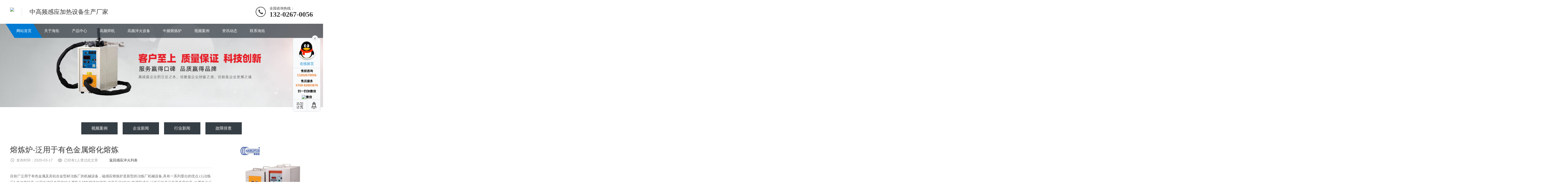

--- FILE ---
content_type: text/html
request_url: https://www.hitojd.com/html/news_view_798.html
body_size: 6974
content:

<!DOCTYPE html>
<html>
<head>
<meta charset="gb2312">
<meta http-equiv="X-UA-Compatible" content="IE=Edge">
<meta name="renderer" content="webkit|ie-comp|ie-stand" />
<meta name="viewport" content="width=device-width, initial-scale=1.0, maximum-scale=1.0, user-scalable=0">
<meta http-equiv="Cache-Control" content="no-transform"/>
<meta name="applicable-device" content="pc,wap">
<meta name="MobileOptimized" content="width"/>
<meta name="HandheldFriendly" content="true"/>
<title>熔炼炉-泛用于有色金属熔化熔炼-广东海拓公司</title>
<meta name="keywords" content="熔炼炉" />
<meta name="description" content="目前广泛用于有色金属及其铝合金型材冶炼厂的机械设备，磁感应熔炼炉是新型的冶炼厂机械设备,具有一系列显出的优点" />
<link href="/favicon.ico" rel="shortcut icon" type="image/x-icon" />
<link href="/templates/pc/skin/css/animate.min.css?t=1681264315" rel="stylesheet" media="screen" type="text/css" />
<link href="/templates/pc/skin/css/swiper.min.css?t=1681264335" rel="stylesheet" media="screen" type="text/css" />
<link href="/templates/pc/skin/css/style.css?t=1681786288" rel="stylesheet" media="screen" type="text/css" />
<script language="javascript" type="text/javascript" src="/templates/pc/skin/js/jquery.min.js?t=1681264369"></script>
<script language="javascript" type="text/javascript" src="/templates/pc/skin/js/wow.min.js?t=1681264388"></script>
<script language="javascript" type="text/javascript" src="/templates/pc/skin/js/swiper.min.js?t=1681264404"></script>
<script language="javascript" type="text/javascript" src="/templates/pc/skin/js/index.js?t=1681264421"></script>
<!--[if lt IE 9]><script language="javascript" type="text/javascript" src="/templates/pc/skin/js/respond.js?t=1400653282"></script>
<![endif]-->
</head>
<body>
<div class="header">
<div class="container clearfix wow fadeInDown"> <a href="javascript:;" class="menu-btn"><span></span></a>
<div class="logo img-center wow rubberBand"><a href="https://www.hitojd.com/" title="广东海拓公司"><img src="/css2018/new_logo_1.png" alt="广东海拓公司"></a></div>
<div class="text">中高频感应加热设备生产厂家</div>
<div class="tel">全国咨询热线：<strong>132-0267-0056</strong></div>
</div>
<div class="nav">
<div class="container">
<ul>
<li><a href="https://www.hitojd.com/">网站首页</a></li>
<li class=" dropdown"><i class="arr"></i><a href="https://www.hitojd.com/html/about.html">关于海拓</a>
</li>
<li class=" dropdown"><i class="arr"></i><a href="https://www.hitojd.com/html/">产品中心</a>
<div class="dropdown-box">
<p><a href="https://www.hitojd.com/html/prolist_16.html" title="中频感应加热电源">中频感应加热设备</a> </p>
<p><a href="https://www.hitojd.com/html/prolist_15.html" title="超高频感应加热电源">超高频感应加热设备</a> </p>
<p><a href="https://www.hitojd.com/html/prolist_14.html" title="超音频感应加热电源">超音频感应加热设备</a> </p>
<p><a href="https://www.hitojd.com/html/prolist_17.html" title="高频感应加热设备">高频感应加热设备</a> </p>
<p><a href="https://www.hitojd.com/html/prolist_19.html" title="中频锻造炉设备">中频锻造加热炉</a> </p>
<p><a href="https://www.hitojd.com/html/prolist_23.html" title="自动化感应退火机设备">自动化感应退火机 </p>
</div>
</li>
<li class=" dropdown"><i class="arr"></i><a href="https://www.hitojd.com/html/prolist_21.html" title="高频焊机">高频焊机</a></li>
<li class=" dropdown"><i class="arr"></i><a href="https://www.hitojd.com/html/prolist_22.html" title="高频淬火设备">高频淬火设备</a></li>
<li class=" dropdown"><i class="arr"></i><a href="https://www.hitojd.com/html/prolist_20.html" title="中频熔炼炉">中频熔炼炉</a></li>
<li class=" dropdown"><i class="arr"></i><a href="https://www.hitojd.com/html/newslist_5.html">视频案例</a>
<div class="dropdown-box">
<p><a href="https://www.hitojd.com/html/newslist_14.html" title="中高频退火视频">中高频退火视频</a></p>
<p><a href="https://www.hitojd.com//html/newslist_15.html" title="中高频淬火视频">中高频淬火视频</a></p>
<p><a href="https://www.hitojd.com/html/newslist_16.html" title="中高频熔炼视频">中高频熔炼视频</a></p>
<p><a href="https://www.hitojd.com/html/newslist_17.html" title="中高频焊接视频">中高频焊接视频</a></p>
<p><a href="https://www.hitojd.com/html/newslist_18.html" title="中高频锻造视频">中高频锻造视频</a></p>
<p><a href="https://www.hitojd.com//html/newslist_19.html" title=" 中高频加热视频">中高频加热视频</a></p>
</div>
</li>
<li class=" dropdown"><i class="arr"></i><a href="https://www.hitojd.com/html/news.html">资讯动态</a>
<div class="dropdown-box">
<p><a href="https://www.hitojd.com/html/newslist_2.html"> 故 障 排 查 </a></p>
<p><a href="https://www.hitojd.com/html/newslist_4.html"> 企 业 新 闻 </a></p>
<p><a href="https://www.hitojd.com/html/newslist_3.html" title="行 业 新 闻">行 业 新 闻</a></p>
</div>
</li>
<li class=" dropdown"><i class="arr"></i><a href="https://www.hitojd.com/html/contact.html">联系海拓</a>
</li>
</ul>
</div>
</div>
</div>
<div class="banner-sub" style="background-image: url(https://www.hairuituo.com/images/1-2010220T93W07.jpg);"></div>
<div class="section-sub">
<div class="container">
<ul class="nav-sub">
<li class=""> <a href="/html/newslist_5.html" title="视频案例">视频案例</a> </li>
<li class=""> <a href="/html/newslist_4.html" title="企业新闻">企业新闻</a> </li>
<li class=""> <a href="/html/newslist_3.html" title="行业新闻">行业新闻</a> </li>
<li class=""> <a href="/html/newslist_2.html" title="故障排查">故障排查</a> </li>
</ul>
<div class="news clearfix">
<div class="news-left">
<div class="news-title">
<h1>熔炼炉-泛用于有色金属熔化熔炼</h1>
<p> <span class="i1">发布时间：2020-03-17</span> <span class="i2"> 已经有1<script type='text/javascript' src='../asp/js-newshit.asp?id=798'></script>人查过此文章</span> <span><a href="/html/newslist_8.html" class="">返回感应淬火列表</a></span>
</p>
</div>
<div class="news-content">
<p style="color:#666666;font-family:微软雅黑;font-size:14px;font-style:normal;font-weight:400;text-align:start;text-indent:0px;background-color:#FFFFFF;"> 目前广泛用于有色金属及其铝合金型材冶炼厂的机械设备，磁感应熔炼炉</u>是新型的冶炼厂机械设备,具有一系列显出的优点:(1)冶炼厂*,热效率较高;(2)因为磁场力导致的金属复合材料熔液的拌和,使其升温*均匀,能调节成份,冶炼厂的产品产量质量较高,(3)重氮化反应少，金属复合材料熔液缝隙腐蚀也少,(4)过程控制系统水准高,方便使用,能够节省人力资源管理,(5).机械设备附近温度低,因而员工规范好。</p><p style="color:#666666;font-family:微软雅黑;font-size:14px;font-style:normal;font-weight:400;text-align:start;text-indent:0px;background-color:#FFFFFF;"> <img alt="供应熔炼炉" src="https://www.hairuituo.com/uploads/allimg/200317/1-20031F915302J.jpg" title="供应熔炼炉" style="border:0px solid;width:600px;height:400px;" /></p><p style="color:#666666;font-family:微软雅黑;font-size:14px;font-style:normal;font-weight:400;text-align:start;text-indent:0px;background-color:#FFFFFF;"> 据不*数据分析:目前全世界有90%上下的合金铜是在磁感应熔炼炉中冶炼厂的。转别是近30年迄今,海外对该炉的炉体结构、制作工艺操作过程等方面不断进行改进、科研,向进口替代、规范性发展趋向,并*实行熔沟金属复合材料单侧流通性和采用快速拆卸感应线圈体等新结构,产品研发高质量回炉废料原料,采用自动式检验和渗水金属复合材料的检测、监控等。</p><p style="color:#666666;font-family:微软雅黑;font-size:14px;font-style:normal;font-weight:400;text-align:start;text-indent:0px;background-color:#FFFFFF;"> <img alt="熔炼炉设备" src="/upload/image/20200317/20200317094885498549.jpg" title="熔炼炉设备" style="border:0px solid;width:600px;height:440px;" width="600" height="340" align="" /></p><p style="color:#666666;font-family:微软雅黑;font-size:14px;font-style:normal;font-weight:400;text-align:start;text-indent:0px;background-color:#FFFFFF;"> 在节约能源,提升炉龄及提高生产效率方面得到很大的进展。对熔沟采用不一截面,以提高熔炼炉火炉有效功率(对紫铜做到1000kW)。</p><p style="color:#666666;font-family:微软雅黑;font-size:14px;font-style:normal;font-weight:400;text-align:start;text-indent:0px;background-color:#FFFFFF;"> <a href="https://www.hitojd.com/html/news_view_190.html" target="_blank" class="title">中频感应熔炼炉的工作原理中频熔炼炉的特点与用途</a></p><p style="color:#666666;font-family:微软雅黑;font-size:14px;font-style:normal;font-weight:400;text-align:start;text-indent:0px;background-color:#FFFFFF;"> <a href="https://www.hitojd.com/html/news_view_410.html" target="_blank" class="title">中频熔炼炉-如何提高坩埚的寿命</a></p><p style="color:#666666;font-family:微软雅黑;font-size:14px;font-style:normal;font-weight:400;text-align:start;text-indent:0px;background-color:#FFFFFF;"> <a href="https://www.hitojd.com/html/news_view_396.html" target="_blank" class="title">如何做好中频熔炼炉设备检查</a></p><p style="color:#666666;font-family:微软雅黑;font-size:14px;font-style:normal;font-weight:400;text-align:start;text-indent:0px;background-color:#FFFFFF;"> <a href="https://www.hitojd.com/html/news_view_271.html" target="_blank" class="title">海瑞拓中频感应熔炼炉厂家</a></p>
</div>
<div class="news-exp">
<a href='news_view_794.html' class=''>上一篇：高频淬火机-机械手自动控制系统平稳</a><a href='news_view_799.html' class=''>下一篇：感应淬火机床-采用淬火制冷化学物质</a>
</div>
<div class="news-panel">
<div class="tit"><a href="/html/newslist_8.html" class="fh">返回感应淬火列表</a>
<span>推荐新闻</span> </div>
<ul class="list-5 clearfix">
<li>
<a href="/html/priduct_view_32.html" title=" 中频感应加热电源-中频加热设备   "><span>2015-03-14</span> 中频感应加热电源-中频加热设备</a>
</li>
<li>
<a href="/html/priduct_view_33.html" title=" 中频淬火机-中频退火设备   "><span>2015-03-14</span> 中频淬火机-中频退火设备</a>
</li>
<li>
<a href="/html/priduct_view_140.html" title=" 超音频感应加热设备价格表-超音频淬火机报价单   "><span>2019-04-26</span> 超音频感应加热设备价格表-超音频淬火机报价单</a>
</li>
<li>
<a href="/html/priduct_view_117.html" title=" 中频感应加热设备-HTM-15AB/15KW   "><span>2018-11-29</span> 中频感应加热设备-HTM-15AB/15KW</a>
</li>
<li>
<a href="/html/priduct_view_119.html" title=" 中频感应加热设备-HTM-35AB/35KW   "><span>2018-11-29</span> 中频感应加热设备-HTM-35AB/35KW</a>
</li>
<li>
<a href="/html/priduct_view_121.html" title=" 中频感应加热设备-HTM-70AB/70KW   "><span>2018-11-29</span> 中频感应加热设备-HTM-70AB/70KW</a>
</li>
</ul>
</div>
</div>
<div class="news-right">
<div class="swiper-container news-banner">
<div class="swiper-wrapper">
<div class="swiper-slide img-center"><a href="product_view_32.html" title="中频感应加热电源-中频加热设备">
<img src="/pic/202011031732013495.jpg" onerror="javascript:this.src='/pic/202011031732013495.jpg' alt=中频感应加热电源-中频加热设备">
</a>
</div>
<div class="swiper-slide img-center"><a href="product_view_33.html" title="中频淬火机-中频退火设备">
<img src="/pic/202011031735368381.jpg" onerror="javascript:this.src='/pic/202011031735368381.jpg' alt=中频淬火机-中频退火设备">
</a>
</div>
<div class="swiper-slide img-center"><a href="product_view_140.html" title="超音频感应加热设备价格表-超音频淬火机报价单">
<img src="/pic/201904261357216389.jpg" onerror="javascript:this.src='/pic/201904261357216389.jpg' alt=超音频感应加热设备价格表-超音频淬火机报价单">
</a>
</div>
</div>
<div class="swiper-pagination"></div>
</div>
<div class="news-box">
<ul class="news-act-menu">
<li class="active"><a href="javascript:;">热门文章</a></li>
<li><a href="javascript:;">最新文章</a></li>
</ul>
<div class="news-act-con swiper-container">
<div class="swiper-wrapper">
<div class="swiper-slide">
<ul class="list-6">
<li><a href="/html/news_view_3140.html" title=" 高频机是如何加热工件热取触针的？   ">
<h4> 高频机是如何加热工件热取触针的？ </h4>
<p> <span class="i1">2024-03-08</span> </p>
</a> </li>
<li><a href="/html/news_view_3139.html" title=" 焊接技术铜管焊接用高频焊接机更轻...   ">
<h4> 焊接技术铜管焊接用高频焊接机更轻... </h4>
<p> <span class="i1">2024-03-08</span> </p>
</a> </li>
<li><a href="/html/news_view_3138.html" title=" 为什么钎镐要高频加热机来做热处理   ">
<h4> 为什么钎镐要高频加热机来做热处理 </h4>
<p> <span class="i1">2024-03-07</span> </p>
</a> </li>
<li><a href="/html/news_view_3137.html" title=" 镰刀超高频淬火热处理是一种通过超...   ">
<h4> 镰刀超高频淬火热处理是一种通过超... </h4>
<p> <span class="i1">2024-03-06</span> </p>
</a> </li>
<li><a href="/html/news_view_3135.html" title=" 手持式高频焊接机，比传统的气焊火...   ">
<h4> 手持式高频焊接机，比传统的气焊火... </h4>
<p> <span class="i1">2024-03-04</span> </p>
</a> </li>
<li><a href="/html/news_view_3134.html" title=" 2mm钢板铁板超高频加热锻打   ">
<h4> 2mm钢板铁板超高频加热锻打 </h4>
<p> <span class="i1">2024-02-29</span> </p>
</a> </li>
<li><a href="/html/news_view_3133.html" title=" 铜板铜管铜片三合一高频焊接   ">
<h4> 铜板铜管铜片三合一高频焊接 </h4>
<p> <span class="i1">2024-02-27</span> </p>
</a> </li>
<li><a href="/html/news_view_3132.html" title=" 海拓公司2023年春节放假通知   ">
<h4> 海拓公司2023年春节放假通知 </h4>
<p> <span class="i1">2022-12-28</span> </p>
</a> </li>
<li><a href="/html/news_view_3030.html" title=" 广东海拓智能科技有限公司ISO9...   ">
<h4> 广东海拓智能科技有限公司ISO9... </h4>
<p> <span class="i1">2022-10-26</span> </p>
</a> </li>
<li><a href="/html/news_view_2908.html" title=" 数字感应加热电源实现温度精准控制   ">
<h4> 数字感应加热电源实现温度精准控制 </h4>
<p> <span class="i1">2022-02-16</span> </p>
</a> </li>
</ul>
</div>
<div class="swiper-slide">
<ul class="list-6">
<li><a href="/html/news_view_3136.html" title=" 高频加热机对4毫米柴刀加热锻打   ">
<h4> 高频加热机对4毫米柴刀加热锻打 </h4>
<p> <span class="i1">24-03-05</span> </p>
</a> </li>
<li><a href="/html/news_view_3131.html" title=" 钻头锯齿合金焊接常见了，这个发一...   ">
<h4> 钻头锯齿合金焊接常见了，这个发一... </h4>
<p> <span class="i1">22-12-28</span> </p>
</a> </li>
<li><a href="/html/news_view_3130.html" title=" 立式中频淬火机床数控感应淬火设备...   ">
<h4> 立式中频淬火机床数控感应淬火设备... </h4>
<p> <span class="i1">22-12-28</span> </p>
</a> </li>
<li><a href="/html/news_view_3129.html" title=" 多层齿轮淬火设备-高频淬火机床   ">
<h4> 多层齿轮淬火设备-高频淬火机床 </h4>
<p> <span class="i1">22-12-28</span> </p>
</a> </li>
<li><a href="/html/news_view_3128.html" title=" 多层齿轮淬火设备-链轮淬火机床-...   ">
<h4> 多层齿轮淬火设备-链轮淬火机床-... </h4>
<p> <span class="i1">22-12-28</span> </p>
</a> </li>
<li><a href="/html/news_view_3127.html" title=" 立式数控淬火机床-大行程棒轴淬火...   ">
<h4> 立式数控淬火机床-大行程棒轴淬火... </h4>
<p> <span class="i1">22-12-28</span> </p>
</a> </li>
<li><a href="/html/news_view_3126.html" title=" 中频煤机链轮淬火-单齿淬火设备-...   ">
<h4> 中频煤机链轮淬火-单齿淬火设备-... </h4>
<p> <span class="i1">22-12-28</span> </p>
</a> </li>
<li><a href="/html/news_view_3125.html" title=" 手持式高频铜管焊接机-线耳端子铝...   ">
<h4> 手持式高频铜管焊接机-线耳端子铝... </h4>
<p> <span class="i1">22-12-28</span> </p>
</a> </li>
<li><a href="/html/news_view_3124.html" title=" 双工位淬火机床-全自动高频淬火设...   ">
<h4> 双工位淬火机床-全自动高频淬火设... </h4>
<p> <span class="i1">22-12-28</span> </p>
</a> </li>
<li><a href="/html/news_view_3123.html" title=" 高频加热机软链接加热金属测试   ">
<h4> 高频加热机软链接加热金属测试 </h4>
<p> <span class="i1">22-12-28</span> </p>
</a> </li>
</ul>
</div>
</div>
</div>
</div>
</div>
</div>
</div>
</div>
<div class="footer">
<div class="container clearfix wow fadeInUp">
<dl>
<dt>关于我们</dt>
<dd>
<ul>
<li><a href="/">公司介绍</a></li>
<li><a href="/">发展历程</a></li>
<li><a href="/">企业文化</a></li>
<li><a href="/">组织架构</a></li>
</ul>
</dd>
</dl>
<dl>
<dt>产品中心</dt>
<dd>
<ul>
<li> <a href="/html/prolist_17.html" title="高频感应加热设备">高频感应加热设备</a></li>
<li> <a href="/html/prolist_16.html" title="中频感应加热设备">中频感应加热设备</a>
</li>
<li> <a href="/html/prolist_15.html" title="超高频感应加热设备">超高频感应加热设备</a>
</li>
<li> <a href="/html/prolist_14.html" title="超音频感应加热设备">超音频感应加热设备</a>
</li>
<li> <a href="/html/prolist_13.html" title="感应自动化成套设备">感应自动化成套设备</a>
<li> <a href="/html/prolist_19.html" title="中频锻造加热炉">中频锻造加热炉</a>
</li>
<li> <a href="/html/prolist_20.html" title="中频熔炼炉设备">中频熔炼炉设备</a>
</li>
</ul>
</dd>
</dl>
<dl>
<dt>新闻资讯</dt>
<dd>
<ul>
<li>
<a href="/html/newslist_7.html" title="感 应 加 热">感 应 加 热</a>
</li> <li>
<a href="/html/newslist_8.html" title="感 应 淬 火">感 应 淬 火</a>
</li> <li>
<a href="/html/newslist_9.html" title="感 应 熔 炼">感 应 熔 炼</a>
</li> <li>
<a href="/html/newslist_10.html" title="感 应 焊 接">感 应 焊 接</a>
</li> <li>
<a href="/html/newslist_11.html" title="感应退火 ">感 应 退 火 </a>
</li> <li>
<a href="/html/newslist_13.html" title=" 热透锻造 "> 热 透 锻 造 </a>
</li>
</ul>
</dd>
</dl>
<dl>
<dt>视频案例</dt>
<dd>
<ul>
<li>
<a href="/html/newslist_14.html" title="中高频退火视频">退火视频</a>
</li> <li>
<a href="/html/newslist_15.html" title="中高频淬火视频">淬火视频</a>
</li> <li>
<a href="/html/newslist_16.html" title="中高频熔炼视频">熔炼视频</a>
</li> <li>
<a href="/html/newslist_17.html" title="中高频焊接视频">焊接视频</a>
</li> <li>
<a href="/html/newslist_18.html" title="中高频锻造视频">锻造视频</a>
</li> <li>
<a href="/html/newslist_19.html" title=" 中高频加热视频">加热视频</a>
</li>
</ul>
</dd>
</dl>
<dl>
<dt>公司专利</dt>
<dd>
<ul>
</ul>
</dd>
</dl>
<dl>
<dt>联系我们</dt>
<dd>
<ul>
<li><a href="https://www.hitojd.com/html/contact.html">联系方式</a></li>
</ul>
</dd>
</dl>
<div class="pp clearfix"></div>
<div class="footer-contact">
<div class="tel">132-0267-0056<br>
<small> </small></div>
<div class="code clearfix">
<div class="img-center"><img src="https://www.hairuituo.com/uploads/allimg/20211108/1-21110Q44213491.png" /></div>
<div class="text">扫一扫<br>
加微信</div>
</div>
</div>
</div>
<div class="footer-copy">
<div class="container">
<p>Copyright &copy; 2024 广东海拓智能科技有限公司 版权所有 <a href="https://beian.miit.gov.cn/" rel="nofollow" target="_blank">粤ICP备14033160号</a> <a target="_blank" rel="nofollow" href="http://www.beian.gov.cn/portal/registerSystemInfo?recordcode=44190002003728"><img src="/templates/pc/skin/images/police.png" />粤公网安备 44190002003728号</a></p>
<p>地址： 中国广东省东莞大岭山镇大畔田路102号301室</p>
</div>
</div>
</div>
<div class="footer-fix">
<ul class="clearfix">
<li><a href="tel:18820234050"><i class="i1"></i>电话咨询</a></li>
<li><a href="/html/"><i class="i2"></i>产品中心</a></li>
<li><a href="/html/newslist_5.html"><i class="i3"></i>案例视频</a></li>
<li><a href="/"><i class="i4"></i>网站首页</a></li>
</ul>
</div>
<!--[if lt IE 9]>
    <div class="notsupport">
        <h1>:( 非常遗憾</h1>
        <h2>您的浏览器版本太低，请升级您的浏览器</h2>
    </div>
    <![endif]--><script language="javascript" type="text/javascript" src="/Templates/2024/skin/js/contact.js"></script>
<link rel="stylesheet" type="text/css" href="/Templates/2024/skin/css/contact.css">
<style>.main-im .im_main .im-tel .weixin{content-visibility:auto;}.main-im .im_main .im-tel img{height:100px;}</style>
<div class="main-im" style="top: 150px; z-index: 20190828;">
<div id="open_im" class="open-im" style="display: none;">&nbsp;</div>
<div class="im_main" id="im_main" style="display: block;">
<div id="close_im" class="close-im"><a href="javascript:void(0);" title="点击关闭">&nbsp;</a></div>
<a href="https://www.hairuituo.com/contact/" target="_blank" rel="nofollow" class="im-qq qq-a" title="在线留言">
<div class="qq-container"></div>
<div class="qq-hover-c"><img class="img-qq" src="/Templates/2024/skin/images/qq.png"></div>
<span> 在线留言</span></a>
<div class="im-tel">
<div>售前咨询</div>
<div class="tel-num">13202670056</div>
<div>售后服务</div>
<div class="tel-num">0769-82893876</div>
<div>扫一扫加微信</div>
<div class="weixin"> <img src="/images/1-21110Q44213491.png" alt="微信"> </div>
</div>
<div class="im-footer" style="position:relative">
<div class="weixing-container">
<div class="weixing-show" style="display: none;">
<div class="weixing-txt"> <br>扫一扫加微信</div>
<img class="weixing-ma" src="/images/1-21110Q44213491.png" alt="微信">
<div class="weixing-sanjiao"></div>
<div class="weixing-sanjiao-big"></div>
</div>
</div>
<div class="go-top"><a href="javascript:;" title="返回顶部"></a></div>
<div style="clear:both"></div>
</div>
</div>
<script>var banner =new Swiper('.banner',{autoplay:true,navigation:{prevEl:'.banner .swiper-button-prev',nextEl:'.banner .swiper-button-next'
},pagination:{el:'.banner .swiper-pagination',clickable:true
}
});tabsSwiper('.in-prd-menu-1','.in-prd-con-1');tabsSwiper('.in-prd-menu-2','.in-prd-con-2');$('.nav li:first').addClass('active');</script>
<script>var banner =new Swiper('.news-banner',{autoplay:true,pagination:{el:'.news-banner .swiper-pagination',clickable:true
}
});tabsSwiper('.news-act-menu','.news-act-con');</script>
</body>
</html>


--- FILE ---
content_type: text/css
request_url: https://www.hitojd.com/templates/pc/skin/css/style.css?t=1681786288
body_size: 14949
content:
html {
	-ms-text-size-adjust: 100%;
	-webkit-text-size-adjust: 100%;
	line-height: 1.15;
	-webkit-tap-highlight-color: rgba(0, 0, 0, 0);
}

body {
	margin: 0;
	font-family: "Microsoft Yahei", PingFangSC-Regular, "Helvetica Neue", Helvetica, Arial, "Hiragino Sans GB", "Heiti SC", "WenQuanYi Micro Hei", sans-serif;
	line-height: 1.42857143;
	font-size: 14px;
	min-width: 1230px;
	background: #fff;
	color: #333;
	overflow-x: hidden;
	overflow-y: auto;
}

h1 {
	font-size: 2em;
	margin: .67em 0;
}

figure {
	margin: 1em 40px;
}

hr {
	box-sizing: content-box;
	height: 0;
	overflow: visible;
}

a {
	-webkit-text-decoration-skip: objects;
	background-color: transparent;
}

abbr[title] {
	border-bottom: none;
	-webkit-text-decoration: underline dotted;
	text-decoration: underline dotted;
}

b,
strong {
	font-weight: bolder;
}

dfn {
	font-style: italic;
}

mark {
	background-color: #ff0;
	color: #000;
}

small {
	font-size: 80%;
}

sub,
sup {
	font-size: 75%;
	line-height: 0;
	position: relative;
	vertical-align: baseline;
}

sub {
	bottom: -.25em;
}

sup {
	top: -.5em;
}

audio:not([controls]) {
	display: none;
	height: 0;
}

img {
	border-style: none;
}

svg:not(:root) {
	overflow: hidden;
}

button,
input,
optgroup,
select,
textarea {
	line-height: 1.42857143;
	margin: 0;
	outline: none;
}

body,
button,
input,
select,
textarea {
	text-rendering: optimizeLegibility;
	-webkit-font-smoothing: antialiased;
	-moz-osx-font-smoothing: grayscale;
	-moz-font-feature-settings: "liga", "kern";
}

button,
input {
	overflow: visible;
}

button,
select {
	text-transform: none;
}

button,
html [type=button],
/* 1 */
[type=reset],
[type=submit] {
	-webkit-appearance: button;
}

button::-moz-focus-inner,
[type=button]::-moz-focus-inner,
[type=reset]::-moz-focus-inner,
[type=submit]::-moz-focus-inner {
	border-style: none;
	padding: 0;
}

button:-moz-focusring,
[type=button]:-moz-focusring,
[type=reset]:-moz-focusring,
[type=submit]:-moz-focusring {
	outline: 1px dotted ButtonText;
}

fieldset {
	padding: .35em .75em .625em;
}

legend {
	box-sizing: border-box;
	color: inherit;
	display: table;
	max-width: 100%;
	padding: 0;
	white-space: normal;
}

progress {
	display: inline-block;
	vertical-align: baseline;
}

textarea {
	overflow: auto;
}

[type=checkbox],
[type=radio] {
	box-sizing: border-box;
	padding: 0;
}

[type=number]::-webkit-inner-spin-button,
[type=number]::-webkit-outer-spin-button {
	height: auto;
}

[type=search] {
	-webkit-appearance: textfield;
	outline-offset: -2px;
}

[type=search]::-webkit-search-cancel-button,
[type=search]::-webkit-search-decoration {
	-webkit-appearance: none;
}

::-webkit-file-upload-button {
	-webkit-appearance: button;
	font: inherit;
}

summary {
	display: list-item;
}

article,
aside,
footer,
header,
nav,
section,
figcaption,
figure,
main,
details,
/* 1 */
menu {
	display: block;
}

pre,
code,
kbd,
samp {
	font-family: monospace, monospace;
	font-size: 1em;
}

audio,
video,
canvas {
	display: inline-block;
}

template,
[hidden] {
	display: none;
}

.clearfix {
	zoom: 1;
}

.clearfix:before,
.clearfix:after {
	display: table;
	line-height: 0;
	content: "";
}

.clearfix:after {
	clear: both;
}

a {
	color: #333;
	text-decoration: none;
}

a:hover {
	/*color: #007bd3;*/
	color:#007bd3;
	/*#0067d0
	#007bd3
	*/
}

ul {
	margin: 0;
	list-style: none;
	padding: 0;
}

.img-center {
	text-align: center;
	font-size: 0;
}

.img-center img {
	display: inline-block;
	width: auto;
	height: auto;
	max-width: 100%;
	max-height: 100%;
	vertical-align: middle;
	-webkit-transition: all 0.5s;
	transition: all 0.5s;
}

.img-cover {
	overflow: hidden;
	position: relative;
}

.img-cover span {
	display: block;
	width: 100%;
	background: no-repeat center / cover;
	-webkit-transition: all 0.5s;
	transition: all 0.5s;
	height: 100%;
	position: absolute;
	left: 0;
	top: 0;
}

.more-big {
	display: block;
	background-color: #363e45;
	width: 184px;
	line-height: 44px;
	color: #fff;
	position: relative;
	overflow: hidden;
}

.more-big:after {
	position: absolute;
	right: 0;
	top: 0;
	width: 37px;
	content: "";
	height: 0;
	border-top: 44px solid #007bd3;
	border-left: 28px solid transparent;
	-webkit-transition: all .5s;
	transition: all .5s;
}

.more-big span {
	display: block;
	padding: 0 15px 0 30px;
	font-size: 16px;
	position: relative;
	z-index: 1;
}

.more-big span i {
	float: right;
	font-size: 20px;
	font-weight: bold;
	font-style: normal;
}

.more-big:hover {
	color: #fff;
}

.more-big:hover:after {
	width: 100%;
	height: 100%;
}

.container {
	padding: 0 15px;
	width: 1200px;
	margin: 0 auto;
}

.kf {
	width: 208px;
	position: fixed;
	/* right: 20px; */
	right: -208px;
	top: 50%;
	-webkit-transform: translateY(-50%);
	transform: translateY(-50%);
	z-index: 999;
}

.kt-top {
	height: 40px;
	line-height: 40px;
	background: url(../images/kefu.png) 12px center no-repeat #007bd3;
	-ms-background-size: auto 20px;
	background-size: auto 20px;
	padding-left: 46px;
	font-size: 14px;
	color: #fff;
}

.kt-top span:hover {
	-webkit-transform: rotate(90deg);
	transform: rotate(90deg);
}

.kt-top span {
	width: 18px;
	height: 16px;
	float: right;
	position: relative;
	margin: 10px 10px 0 0;
	cursor: pointer;
	transition: .5s;
	-webkit-transition: .5s;
	-moz-transition: .5s;
	-ms-transition: .5s;
	-o-transition: .5s;
}

.kt-top span b {
	width: 100%;
	height: 2px;
	background: #fff;
	display: block;
	position: absolute;
	top: 50%;
	left: 0;
}

.kt-top span b:first-child {
	transform: rotate(45deg);
	-webkit-transform: rotate(45deg);
	-moz-transform: rotate(45deg);
	-ms-transform: rotate(45deg);
	-o-transform: rotate(45deg);
}

.kt-top span b:last-child {
	transform: rotate(-45deg);
	-webkit-transform: rotate(-45deg);
	-moz-transform: rotate(-45deg);
	-ms-transform: rotate(-45deg);
	-o-transform: rotate(-45deg);
}

.kf .con {
	overflow: hidden;
	background: #fff;
}

.kf .qq li {
	height: 36px;
	line-height: 36px;
	border-bottom: #f5f5f5 solid 1px;
	padding-left: 16px;
}

.kf .qq li a {
	height: 36px !important;
	color: #666;
	overflow: hidden;
	white-space: nowrap;
	text-overflow: ellipsis;
	text-decoration: initial;
	display: block;
}

.kf .qq li a img {
	padding-right: 6px;
}

.kf .con h5 {
	height: 26px;
	line-height: 26px;
	margin-top: 12px;
	background: url(../images/lianxi.png) 16px center no-repeat;
	padding-left: 45px;
	color: #666;
	font-size: 14px;
	margin-bottom: 0;
}

.kf .contact {
	margin-top: 1px;
}

.kf .contact p {
	height: 26px;
	line-height: 26px;
	color: #666;
	font-size: 14px;
	padding-left: 22px;
	margin: 0;
}

.kf .contact p:nth-child(2n) {
	padding-left: 32px;
}

.kf .con h5.qr-icon {
	background: url(../images/erweima.png) 16px center no-repeat;
}

.kf .con .qr {
	margin-top: 10px;
	padding-left: 40px;
}

.kf .con .qr img {
	width: 110px;
	height: 110px;
}

.kf .backTop {
	width: 100%;
	height: 40px;
	margin-top: 10px;
	background: url(../images/huidaodingbu.png) center center no-repeat#007bd3;
	background-size: 18px auto;
	cursor: pointer;
}

.kf-side {
	padding: 18px 10px 10px;
	background: #007bd3;
	position: absolute;
	top: 50%;
	transform: translateY(-50%);
	-webkit-transform: translateY(-50%);
	-moz-transform: translateY(-50%);
	-ms-transform: translateY(-50%);
	-o-transform: translateY(-50%);
	left: -34px;
	cursor: pointer;
}

.kf-side b {
	display: block;
	color: #fff;
	line-height: 18px;
	font-size: 14px;
	font-weight: 400;
}

.kf-side span.arrow {
	width: 12px;
	height: 12px;
	background: url(../images/jt-1.png) no-repeat;
	-ms-background-size: auto 12px;
	background-size: auto 12px;
	display: block;
	margin-top: 10px;
}

.kf-side span.on {
	background: url(../images/jt-2.png) no-repeat;
	-ms-background-size: auto 12px;
	background-size: auto 12px;
}

#message {
	position: fixed;
	width: 100%;
	height: 100%;
	left: 0;
	top: 0;
	z-index: 1000;
	transform: scale(0);
	transition: .3s;
}

.messagebg {
	position: absolute;
	top: 0;
	left: 0;
	width: 100%;
	height: 100%;
	background: rgba(0, 0, 0, .6);
	z-index: 1001;
}

#message .m-content {
	margin-top: 8%;
}

#message .m-content .m-message {
	background: #fff;
	width: 580px;
	background: #fff;
	padding: 50px;
	margin: 0 auto;
	position: relative;
	z-index: 1002;
	box-shadow: 1px 1px 50px rgba(0, 0, 0, .3);
}

.m-message {
	width: 494px;
	margin: 48px auto 0;
}

.m-message label {
	margin-bottom: 15px;
	display: block;
	font-size: 14px;
}

.m-message label em {
	display: block;
	float: right;
	color: red;
	height: 32px;
	line-height: 32px;
}

.m-message label span {
	width: 70px;
	height: 34px;
	line-height: 34px;
	color: #2F2F2F;
	float: left;
	font-weight: bold;
	text-align: right;
	margin-right: 30px;
	display: inline-block;
}

.m-message label input.inp,
.m-message label textarea,
.m-message label.code input {
	width: 73%;
	overflow: hidden;
	height: 32px;
	line-height: 32px;
	border: #cccccc 1px solid;
	border-radius: 3px;
	padding: 0 14px;
	box-sizing: border-box;
	color: #555;
	-webkit-box-shadow: inset 0 1px 1px rgba(0, 0, 0, .075);
	box-shadow: inset 0 1px 1px rgba(0, 0, 0, .075);
	-webkit-transition: border-color ease-in-out .15s, -webkit-box-shadow ease-in-out .15s;
	-o-transition: border-color ease-in-out .15s, box-shadow ease-in-out .15s;
	transition: border-color ease-in-out .15s, box-shadow ease-in-out .15s;
}

.m-message label input:focus,
.m-message label textarea:focus {
	border-color: #66afe9;
	outline: 0;
	-webkit-box-shadow: inset 0 1px 1px rgba(0, 0, 0, .075), 0 0 8px rgba(247, 150, 0, .6);
	box-shadow: inset 0 1px 1px rgba(0, 0, 0, .075), 0 0 8px rgba(247, 150, 0, .6);
}

.m-message label textarea {
	height: 72px;
	line-height: 24px;
	padding: 10px 14px;
}

.m-message label.code {
	line-height: 34px;
}

.m-message label.code input {
	width: 30%;
	float: left;
	margin-right: 30px;
}

.m-message label.code .pic {
	display: inline-block;
	vertical-align: top;
	width: 80px;
	height: 32px;
}

.m-message label.code img {
	display: block;
	width: 100%;
	height: 100%;
}

.btn {
	display: block;
	width: 90px;
	height: 32px;
	line-height: 32px;
	padding-left: 15px;
	background-color: #007bd3;
	color: #fff;
	margin-top: 10px;
}

.btn:hover {
	background-color: #444;
	color: white;
}

.btn span {
	display: block;
	padding-left: 15px;
	background-repeat: no-repeat;
	background-position: left center;
	background-image: url(../images/btn-r.png);
}

.btn-1 input {
	width: 52px;
	height: 32px;
	line-height: 32px;
	background: #e8e8e8;
	border: none;
	color: #333;
	margin-right: 22px;
	cursor: pointer;
	transition: 0.3s;
}

.btn-1 {
	padding-left: 100px;
}

.btn-1 input.focus {
	background: #007bd3;
	color: #fff;
}

.btn-1 input.focus:hover {
	background: #444;
}

.btn-1 input:hover {
	background: #ccc;
}

.header {
	margin-bottom: -56px;
	position: relative;
	z-index: 2;
}

.header .logo {
	float: left;
	font-size: 0;
	height: 34px;
	line-height: 34px;
	text-align: left;
	padding: 30px 0;
}

.header .tel {
	float: right;
	background: url(../images/tel.png) no-repeat 0 center;
	padding-left: 55px;
	margin-top: 23px;
}

.header .tel strong {
	display: block;
	font-size: 28px;
	font-family: Impact;
	line-height: 1;
}

.header .text {
	float: left;
	font-size: 24px;
	margin: 30px 0 30px 30px;
	padding: 0 0 0 30px;
	border-left: 1px solid #ddd;
	line-height: 34px;
}

.header .nav {
	font-size: 0;
	color: #fff;
}

.header .nav .container {
	position: relative;
}

.header .nav .container:after {
	width: 500%;
	background: rgba(54, 62, 69, 0.7);
	-webkit-transform: skewX(32deg);
	transform: skewX(32deg);
	position: absolute;
	left: 20px;
	top: 0;
	content: "";
	height: 100%;
}

.header .nav ul {
	position: relative;
	z-index: 1;
}

.header .nav li {
	display: inline-block;
	vertical-align: middle;
}

.header .nav li a {
	display: block;
	font-size: 15px;
	line-height: 56px;
	padding: 0 25px;
	color: #fff;
	position: relative;
}

.header .nav li a:after {
	content: '';
	position: absolute;
	top: 0;
	right: 0;
	bottom: 0;
	left: 0;
	z-index: -1;
	background: #007bd3;
	-webkit-transform: skewX(32deg);
	transform: skewX(32deg);
	width: 0;
}

.header .nav li .arr {
	float: right;
	height: 40px;
	width: 40px;
	position: relative;
	display: none;
	z-index: 1;
}

.header .nav li .arr:after {
	content: '';
	border-top: 2px solid #ccc;
	border-left: 2px solid #ccc;
	box-sizing: content-box;
	display: block;
	width: 8px;
	height: 8px;
	margin: auto;
	position: absolute;
	top: 0;
	bottom: 0;
	-webkit-transform: rotate(135deg);
	transform: rotate(135deg);
	right: 15px;
}

.header .nav li.dropdown {
	position: relative;
}

.header .nav .dropdown-box {
	position: absolute;
	left: 17px;
	min-width: 100%;
	top: 100%;
	display: none;
	z-index: 10;
	text-align: center;
	background: rgba(54, 62, 69, 0.7);
}

.header .nav .dropdown-box p {
	margin: 0;
}

.header .nav .dropdown-box a {
	white-space: nowrap;
	overflow: hidden;
	text-overflow: ellipsis;
	padding: 0 10px;
	font-size: 14px;
	line-height: 40px;
	border-bottom: 1px solid rgba(0, 0, 0, 0.2);
}

.header .nav .dropdown-box a:after {
	display: none;
}

.header .nav .dropdown-box a:hover {
	background-color: #007bd3;
}

.header .nav li.active a:after,
.header .nav li.open a:after,
.header .nav li a:hover:after {
	width: 100%;
}

.header .nav li.open .dropdown-box {
	display: block;
}

.menu-btn {
	display: none;
	padding: 6px 0;
	float: right;
	margin-left: 15px;
}

.menu-btn:before,
.menu-btn:after,
.menu-btn span {
	display: block;
	height: 2px;
	background-color: #000;
	content: '';
}

.menu-btn:before {
	width: 24px;
}

.menu-btn:after {
	width: 18px;
	margin-left: 6px;
}

.menu-btn span {
	width: 12px;
	margin: 6px 0 6px 12px;
}

.banner .swiper-slide {
	background: no-repeat center / cover;
	height: 560px;
}

.banner .swiper-slide img {
	display: block;
	width: 100%;
	height: auto;
}

.yunu-link {
	padding: 20px 0;
}

.yunu-link h4 {
	border-bottom: 1px solid #ddd;
	margin: 0;
	font-size: 18px;
	color: #007bd3;
	padding-bottom: 15px;
}

.yunu-link h4 small {
	text-transform: uppercase;
	font-size: 16px;
	font-weight: normal;
	color: #999;
}

.yunu-link ul {
	margin-left: -20px;
}

.yunu-link li {
	float: left;
	margin-left: 20px;
	margin-top: 20px;
}

.section {
	padding: 100px 0;
}

.section-title {
	margin-bottom: 40px;
	font-size: 24px;
	font-weight: bold;
	line-height: 1;
}

.section-title small {
	display: block;
	font-size: 42px;
	text-transform: uppercase;
}

.section-title strong {
	display: block;
	position: relative;
	color: #007bd3;
	font-size: 30px;
	margin-top: 10px;
}

.section-title strong:after {
	position: absolute;
	right: 0;
	top: 50%;
	height: 1px;
	width: 86%;
	content: "";
	background: #e5e5e5;
}

.section-title-more .more-big {
	float: right;
	margin-top: -77px;
}

.section-title-1 {
	text-align: center;
	font-size: 0;
	margin-bottom: 40px;
}

.section-title-1 strong {
	display: block;
	font-size: 30px;
	text-transform: uppercase;
}

.section-title-1 h4 {
	margin: 0;
	display: inline-block;
	vertical-align: middle;
	font-size: 24px;
	position: relative;
	padding: 0 42px;
	color: #007bd3;
}

.section-title-1 h4:after,
.section-title-1 h4:before {
	position: absolute;
	content: '';
	height: 1px;
	width: 22px;
	top: 50%;
	background-color: #007bd3;
}

.section-title-1 h4:after {
	right: 0;
}

.section-title-1 h4:before {
	left: 0;
}

.section-sub {
	padding: 60px 0;
}

.in-prd-menu {
	margin-top: -77px;
	position: relative;
	z-index: 1;
	margin-bottom: 40px;
}

.in-prd-menu .hform {
	float: right;
	position: relative;
	margin-left: 10px;
}

.in-prd-menu .hform input {
	display: block;
	padding: 11px 58px 11px 15px;
	font-size: 14px;
	border: 1px solid #ddd;
	background-color: #fff;
	width: 150px;
}

.in-prd-menu .hform button {
	position: absolute;
	right: 0;
	top: 0;
	height: 44px;
	width: 44px;
	border: 0;
	padding: 0;
	cursor: pointer;
	background: url(../images/901_top9.png) center no-repeat #007bd3;
}

.in-prd-menu ul {
	float: right;
	margin: -10px 0 0 -10px;
}

.in-prd-menu li {
	float: left;
}

.in-prd-menu li a {
	display: block;
	line-height: 44px;
	font-size: 16px;
	padding: 0 16px;
	background-color: #363e45;
	color: #fff;
	margin: 10px 0 0 10px;
}

.in-prd-menu li.active a {
	background-color: #007bd3;
}

.list-1 {
	margin: -50px 0 0 -20px;
	padding-bottom: 28px;
}

.list-1 li {
	float: left;
	width: 33.333333%;
}

.list-1 li a {
	display: block;
	padding: 20px 20px 50px;
	background-color: #f0f0f0;
	-webkit-transition: all 0.5s;
	transition: all 0.5s;
	margin: 50px 0 0 20px;
	position: relative;
}

.list-1 li .img-cover {
	padding-top: 66%;
}

.list-1 li .text {
	line-height: 40px;
	font-size: 18px;
	margin-top: 15px;
	white-space: nowrap;
	overflow: hidden;
	text-overflow: ellipsis;
	text-align: center;
}

.list-1 li .desc {
	white-space: nowrap;
	overflow: hidden;
	text-overflow: ellipsis;
	text-align: center;
	color: #888;
}

.list-1 li .more {
	;
	border: 4px solid #f0f0f0;
	background: #ffffff;
	line-height: 48px;
	width: 48px;
	height: 48px;
	text-align: center;
	color: #b3b3b3;
	font-size: 12px;
	border-radius: 50%;
	-webkit-transition: all 0.5s ease;
	transition: all 0.5s ease;
	position: absolute;
	left: 50%;
	bottom: -28px;
	margin-left: -28px;
}

.list-1 li a:hover {
	background-color: #007bd3;
	color: #fff;
}

.list-1 li a:hover .img-cover span {
	-webkit-transform: scale(1.1);
	transform: scale(1.1);
}

.list-1 li a:hover .more {
	background-color: #007bd3;
	color: #fff;
	border-color: #007bd3;
}

.list-1-1 .img-cover {
	margin: -20px -20px 0 -20px;
}

.bg1 {
	background: url(../images/902_ys_bg.jpg) no-repeat center / cover #007bd3;
	color: #fff;
}

.bg1 .section-title strong {
	color: #fff;
}

.in-adv {
	margin: -20px 0 0 -20px;
}

.in-adv li {
	float: left;
	width: 33.333333%;
}

.in-adv li a {
	display: block;
	margin: 20px 0 0 20px;
	background: #F1af00;
	padding: 30px;
	overflow: hidden;
	color: #fff;
	-webkit-transition: all 0.5s;
	transition: all 0.5s;
}

.in-adv li .img-center {
	float: left;
	width: 92px;
	line-height: 92px;
	height: 92px;
	border-radius: 50%;
	background-color: rgba(255, 255, 255, 0.1);
}

.in-adv li .text {
	margin-left: 116px;
}

.in-adv li .text h4 {
	margin: 0;
	font-weight: normal;
	font-size: 20px;
	line-height: 1.8;
}

.in-adv li .text p {
	margin: 10px 0 0;
}

.in-adv li a:hover {
	-webkit-transform: translateY(-10px);
	transform: translateY(-10px);
	background-color: #f68121;
}

.list-2 {
	margin: -20px 0 0 -20px;
}

.list-2 li {
	float: left;
	width: 33.333333%;
}

.list-2 li a {
	display: block;
	margin: 20px 0 0 20px;
	background-color: #fff;
	-webkit-transition: all 0.5s;
	transition: all 0.5s;
}

.list-2 li .img-cover {
	padding-top: 66%;
}

.list-2 li .more {
	position: absolute;
	left: 0;
	top: 0;
	width: 100%;
	height: 100%;
	background-color: #0067d0;
	color: #fff;
	-webkit-transition: all 0.5s;
	transition: all 0.5s;
	-webkit-transform: scale(0);
	transform: scale(0);
}

.list-2 li .more i {
	text-transform: uppercase;
	position: absolute;
	left: 50%;
	top: 50%;
	font-style: normal;
	border: 1px solid #fff;
	width: 54px;
	line-height: 54px;
	border-radius: 50%;
	text-align: center;
	margin: -28px 0 0 -28px;
}

.list-2 li .text {
	line-height: 68px;
	font-size: 18px;
	overflow: hidden;
	text-overflow: ellipsis;
	white-space: nowrap;
	text-align: center;
	padding: 0 15px;
}

.list-2 li a:hover {
	background-color: #007bd3;
	color: #fff;
}

.list-2 li a:hover .more {
	-webkit-transform: scale(1);
	transform: scale(1);
}

.list-2-1 li a {
	background-color: #f0f0f0;
}

.in-about {
	margin: 0;
}

.in-about dt {
	float: left;
	position: relative;
	width: 556px;
	margin: 0 0 40px 40px;
}

.in-about dt:before {
	content: '';
	position: absolute;
	left: -40px;
	bottom: -40px;
	width: 80%;
	height: 100%;
	background-color: #007bd3;
}

.in-about dt img {
	position: relative;
	z-index: 1;
}

.in-about dd {
	margin-left: 570px;
	background-color: #fff;
	box-shadow: 0 1px 18px 1px rgba(54, 62, 69, 0.6);
	margin-top: 40px;
	padding: 60px 80px;
	height: 320px;
}

.in-about dd h4 {
	margin: 0;
	font-size: 24px;
}

.in-about dd p {
	font-size: 16px;
	line-height: 36px;
	color: #666;
	margin: 25px 0 0;
	text-align: justify;
}

.in-about dd .more-big {
	margin-top: 40px;
}

.list-3 {
	margin: -20px 0 0 -20px;
}

.list-3 li {
	float: left;
	width: 50%;
}

.list-3 li a {
	display: block;
	margin: 20px 0 0 20px;
	background-color: #fff;
	padding: 20px;
	-webkit-transition: all 0.5s;
	transition: all 0.5s;
	overflow: hidden;
	position: relative;
}

.list-3 li a:after {
	position: absolute;
	left: 0;
	top: 0;
	content: "";
	width: 85px;
	height: 0;
	border-bottom: 125px solid #dfdfdf;
	border-right: 78px solid transparent;
	-webkit-transition: all 0.5s;
	transition: all 0.5s;
}

.list-3 li .date {
	float: left;
	width: 115px;
	position: relative;
	z-index: 1;
	line-height: 1;
	padding: 5px 0;
	color: #fff;
}

.list-3 li .date small {
	display: block;
	font-size: 16px;
}

.list-3 li .date strong {
	display: block;
	font-size: 36px;
	margin-top: 10px;
}

.list-3 li .text {
	margin-left: 140px;
}

.list-3 li .text h4 {
	margin: 0;
	font-weight: normal;
	font-size: 18px;
	overflow: hidden;
	text-overflow: ellipsis;
	white-space: nowrap;
}

.list-3 li .text p {
	margin: 10px 0 0;
	color: #666;
	-webkit-transition: all 0.5s;
	transition: all 0.5s;
	line-height: 1.8;
	height: 50px;
	overflow: hidden;
}

.list-3 li a:hover {
	background-color: #3a4249;
	color: #fff;
}

.list-3 li a:hover:after {
	border-bottom-color: #007bd3;
}

.list-3 li a:hover .text p {
	color: #fff;
}

.footer-fix {
	box-shadow: 0 0 10px rgba(0, 0, 0, 0.2);
	position: fixed;
	bottom: 0;
	left: 0;
	width: 100%;
	background-color: #fff;
	z-index: 10;
	display: none;
}

.footer-fix li {
	float: left;
	width: 25%;
}

.footer-fix li a {
	display: block;
	text-align: center;
	padding: 7px 0;
	font-size: 12px;
	line-height: 1;
}

.footer-fix li i {
	display: block;
	height: 20px;
	background: no-repeat center;
	background-size: contain;
	margin-bottom: 4px;
}

.footer-fix li i.i1 {
	background-image: url(../images/f_01.png);
}

.footer-fix li i.i2 {
	background-image: url(../images/f_02.png);
}

.footer-fix li i.i3 {
	background-image: url(../images/f_03.png);
}

.footer-fix li i.i4 {
	background-image: url(../images/f_04.png);
}

.footer {
	background-color: #272c31;
	padding-top: 60px;
	color: #bdbebf;
}

.footer .pp {
	display: none;
}

.footer a {
	color: #bdbebf;
}

.footer a:hover {
	color: #fff;
}

.footer dl {
	float: left;
	margin: 0 20px 0 0;
	width: 140px;
}

.footer dt {
	margin-bottom: 15px;
	color: #fff;
	font-size: 18px;
	font-weight: bold;
	overflow: hidden;
	text-overflow: ellipsis;
	white-space: nowrap;
}

.footer dt:after {
	display: block;
	content: '';
	height: 1px;
	width: 20px;
	background-color: #52565a;
	margin-top: 10px;
}

.footer dd {
	margin: 0;
}

.footer dd li {
	line-height: 30px;
	overflow: hidden;
	text-overflow: ellipsis;
	white-space: nowrap;
}

.footer-contact {
	float: right;
	width: 220px;
}

.footer-contact .tel {
	font-size: 24px;
	color: #fff;
	line-height: 1.1;
	background: url(../images/907_tel_1.png) no-repeat 0 0;
	padding-left: 40px;
}

.footer-contact .tel small {
	font-size: 16px;
}

.footer-contact .code {
	margin: 20px 0 0 40px;
}

.footer-contact .code .img-center {
	float: left;
	width: 100px;
}

.footer-contact .code .text {
	float: right;
	border-top: 1px solid #52565a;
	border-bottom: 1px solid #52565a;
	line-height: 28px;
	padding: 20px 0;
	-webkit-writing-mode: vertical-rl;
	-ms-writing-mode: tb-rl;
	writing-mode: vertical-rl;
	-webkit-writing-mode: tb-rl;
	-ms-writing-mode: tb-rl;
	writing-mode: tb-rl;
	letter-spacing: 4px;
}

.footer-copy {
	background-color: #007bd3;
	color: #fff;
	margin-top: 50px;
	padding: 15px 0;
	text-align: center;
}

.footer-copy p {
	margin: 5px 0;
}

.footer-copy a {
	color: #fff;
}

.banner-sub {
	height: 330px;
	background: no-repeat center / cover;
}

.ct2-sd {
	float: left;
	width: 250px;
}

.ct2-mn {
	float: right;
	width: 900px;
}

.panel-sd {
	margin-bottom: 20px;
	background-color: #f6f6f6;
}

.panel-sd:last-child {
	margin-bottom: 0;
}

.panel-sd .tit {
	text-align: center;
	color: #fff;
	font-size: 28px;
	background: url(../images/914_cp_bg1.png) no-repeat #007bd3;
	padding: 35px 0;
	border-radius: 0 30px 0 0;
}

.panel-sd .tit span {
	display: block;
	text-transform: uppercase;
	font-size: 14px;
	color: #fff;
}

.lanmu {
	background-color: #363e45;
}

.lanmu li {
	border-bottom: 1px solid #fff;
}

.lanmu li:last-child {
	border-bottom: 0;
}

.lanmu li>a {
	display: block;
	line-height: 60px;
	padding: 0 0 0 25px;
	color: #fff;
	font-size: 18px;
}

.lanmu li .arr {
	float: right;
	height: 60px;
	width: 40px;
	position: relative;
	cursor: pointer;
}

.lanmu li .arr:after {
	content: '';
	border-top: 2px solid #fff;
	border-left: 2px solid #fff;
	box-sizing: content-box;
	display: block;
	width: 8px;
	height: 8px;
	margin: auto;
	position: absolute;
	top: 0;
	bottom: 0;
	-webkit-transform: rotate(135deg);
	transform: rotate(135deg);
	right: 15px;
}

.lanmu-box {
	display: none;
}

.lanmu-box p {
	margin: 0;
	border-top: 1px solid rgba(255, 255, 255, 0.2);
	padding-left: 15px;
}

.lanmu-box p a {
	padding: 0 25px;
	display: block;
	line-height: 45px;
	color: #fff;
}

.lanmu li>a:hover,
.lanmu li.active>a,
.lanmu p.active>a
{
	background-color: #007bd3;
}

.lanmu li.open .lanmu-box {
	display: block;
}

.lanmu li.open .arr:after {
	-webkit-transform: rotate(225deg);
	transform: rotate(225deg);
}

.pages {
	margin: 30px 0 0;
	text-align: center;
	font-size: 0;
}

.pages a {
	display: inline-block;
	font-size: 14px;
	line-height: 35px;
	padding: 0 14px;
	margin: 5px;
	background-color: #f5f5f5;
	border-radius: 3px;
	-webkit-transition: all 0.5s;
	transition: all 0.5s;
}

.pages a:hover,
.pages a.active {
	background-color: #007bd3;
	color: #fff;
}

.nav-sub {
	text-align: center;
	font-size: 0;
	margin: -20px 0 40px -20px;
}

.nav-sub li {
	display: inline-block;
	vertical-align: middle;
}

.nav-sub li a {
	display: block;
	line-height: 48px;
	padding: 0 40px;
	background-color: #363e45;
	color: #fff;
	font-size: 16px;
	margin: 20px 0 0 20px;
}

.nav-sub li a:hover,
.nav-sub li.active a {
	background-color: #007bd3;
}

.list-4 li a {
	display: block;
	border-bottom: 1px solid #e5e5e5;
	padding: 30px 0;
	overflow: hidden;
	-webkit-transition: all 0.5s;
	transition: all 0.5s;
}

.list-4 li .img-center {
	float: left;
	width: 250px;
}

.list-4 li .text {
	margin: 0 0 0 290px;
	position: relative;
	padding-right: 180px;
	-webkit-transition: all 0.5s;
	transition: all 0.5s;
}
.list-4 li .al {
	margin: 0 0 0 0px;
}
.list-4 li .text h4 {
	margin: 0;
	font-weight: normal;
	font-size: 20px;
	position: relative;
	text-overflow: ellipsis;
	overflow: hidden;
	white-space: nowrap;
	padding-top: 23px;
}

.list-4 li .text p {
	line-height: 2;
	height: 52px;
	overflow: hidden;
	margin: 10px 0 0;
	color: #999;
}

.list-4 li .date {
	position: absolute;
	right: 30px;
	top: 0;
}

.list-4 li .date span {
	display: block;
	font-family: Impact;
	color: #ccc;
	font-size: 22px;
	margin-bottom: 20px;
}

.list-4 li .date i {
	border-left: 1px solid #e5e5e5;
	text-align: right;
	line-height: 20px;
	font-size: 0;
	display: block;
}

.list-4 li .date i:before {
	content: '鈫�';
	color: #999;
	speak: none;
	font-style: normal;
	font-weight: 400;
	font-variant: normal;
	text-transform: none;
	vertical-align: middle;
	line-height: 1;
	-webkit-font-smoothing: antialiased;
	-webkit-transition: all 0.5s;
	transition: all 0.5s;
	font-size: 20px;
	display: block;
	text-align: center;
}

.list-4 li a:hover {
	padding-left: 30px;
}

.list-4 li a:hover .text {
	padding-right: 150px;
}

.list-4 li a:hover .date i:before {
	-webkit-transform: translateX(10px);
	transform: translateX(10px);
}

.about-1 {
	color: #666;
	line-height: 1.8;
	font-size: 16px;
	text-align: justify;
}

.about-1 p {
	margin: 0;
}

.about-1 h4 {
	font-size: 18px;
	margin: 0;
}

.about-2 {
	position: relative;
	padding: 0 80px;
}

.about-2 .date {
	background: url(../images/911_lc.png) no-repeat center / contain;
	height: 82px;
	line-height: 72px;
	color: #fff;
	text-align: center;
	font-size: 18px;
	font-weight: bold;
	-webkit-transition: all 0.5s;
	transition: all 0.5s;
}

.about-2 i {
	display: block;
	position: relative;
	margin: 20px 0;
}

.about-2 i:after {
	width: 14px;
	height: 14px;
	background-color: #fff;
	border: 1px solid #007bd3;
	border-radius: 50%;
	content: '';
	display: block;
	margin: 0 auto;
	position: relative;
	z-index: 1;
}

.about-2 i:before {
	position: absolute;
	left: 0;
	top: 50%;
	width: 100%;
	border-bottom: 1px dashed #999;
	content: '';
}

.about-2 .text {
	background-color: #fff;
	margin: 0 15px;
	padding: 20px;
	line-height: 1.8;
	text-align: justify;
	-webkit-transition: all 0.5s;
	transition: all 0.5s;
}

.about-2 .swiper-slide:hover .date {
	-webkit-transform: translateY(10px);
	transform: translateY(10px);
}

.about-2 .swiper-slide:hover .text {
	background-color: #007bd3;
	color: #fff;
}

.about-2 .swiper-button-prev,
.about-2 .swiper-button-next {
	background-color: #c3c3c3;
	background-size: 10px auto;
	width: 24px;
	height: 54px;
	border-radius: 20px;
	outline: none;
	margin: 0;
	top: 82px;
}

.about-2 .swiper-button-prev:hover,
.about-2 .swiper-button-next:hover {
	background-color: #007bd3;
}

.about-2 .swiper-pagination {
	position: static;
	margin-top: 15px;
	text-align: center;
	font-size: 0;
	display: none;
}

.about-2 .swiper-pagination-bullet {
	margin: 0 5px;
}

.about-3 {
	margin: -20px 0 0 -20px;
}

.about-3 li {
	float: left;
	width: 25%;
}

.about-3 li a {
	display: block;
	margin: 20px 0 0 20px;
	-webkit-transition: all 0.5s;
	transition: all 0.5s;
}

.about-3 li .text {
	text-align: center;
	margin-top: 15px;
}

.about-3 li .text h4 {
	margin: 0;
	font-size: 20px;
}

.about-3 li .text p {
	color: #666;
	margin: 10px 0 0;
}

.about-3 li a:hover {
	-webkit-transform: translateY(-10px);
	transform: translateY(-10px);
}

.contact-left {
	float: left;
	width: 560px;
}

.contact-left .map {
	height: 300px;
	margin-bottom: 30px;
}

.contact-right {
	float: right;
	width: 570px;
}

.contact-right .item {
	margin-bottom: 40px;
}

.contact-right .item:last-child {
	margin-bottom: 0;
}

.contact-right .item .ewm {
	float: right;
	position: relative;
	margin-top: 4px;
}

.contact-right .item .ewm a {
	display: block;
	border-radius: 20px;
	line-height: 26px;
	color: #888;
	background: url(../images/925_cont1.png) no-repeat 80px center #e9e9e9;
	padding: 0 40px 0 15px;
}

.contact-right .item .ewm .img-center {
	position: absolute;
	right: 100%;
	border: 3px solid #007bd3;
	width: 100px;
	top: -30px;
	margin-right: 10px;
	display: none;
}

.contact-right .item .ewm .img-center:before,
.contact-right .item .ewm .img-center:after {
	content: '';
	position: absolute;
}

.contact-right .item .ewm .img-center:before {
	width: 7px;
	height: 7px;
	border-radius: 50%;
	border: 1px solid #007bd3;
	position: absolute;
	top: 36px;
	right: -26px;
}

.contact-right .item .ewm .img-center:after {
	width: 14px;
	height: 1px;
	background: #007bd3;
	position: absolute;
	top: 40px;
	right: -17px;
}

.contact-right .item .ewm:hover a {
	color: #007bd3;
}

.contact-right .item .ewm:hover .img-center {
	display: block;
}

.contact-right .item h4 {
	margin: 0;
	font-size: 24px;
}

.contact-right .item .text {
	color: #666;
	border-left: 3px solid #007bd3;
	margin-top: 24px;
	padding-left: 20px;
	line-height: 2;
}

.contact-right .item .text h5 {
	color: #C01;
	margin: 0;
	font-size: 16px;
}

.contact-right .item .text p {
	margin: 0;
}

.msg {
	background-color: #f2f2f2;
	padding: 40px;
}

.msg h4 {
	margin: 0;
	font-size: 24px;
	color: #007bd3;
	font-weight: normal;
}

.msg .tips {
	color: #666;
	font-size: 16px;
	margin-top: 10px;
}

.msg form {
	overflow: hidden;
	display: block;
	margin: 10px 0 0 -10px;
}

.msg .form-group {
	float: left;
	margin: 10px 0 0 10px;
	width: 235px;
	background-color: #fff;
	overflow: hidden;
}

.msg .form-label {
	float: left;
	line-height: 30px;
	width: 80px;
	padding: 10px 0 10px 10px;
}

.msg .form-label span {
	color: red;
}

.msg .form-content {
	margin-left: 90px;
	padding: 10px 10px 10px 0;
	font-size: 0;
}

.msg .form-control {
	border: 0;
	background-color: transparent;
	padding: 0;
	line-height: 30px;
	height: 30px;
	font-size: 14px;
	width: 100%;
	display: inline-block;
	vertical-align: middle;
}
.msg .con {
	height: 90px;
}
.msg .form-radio {
	display: inline-block;
	vertical-align: middle;
	font-size: 14px;
	width: 100%;
	line-height: 30px;
	margin-right: 10px;
}

.msg .form-radio input {
	margin-right: 8px;
}

.msg .form-submit {
	display: block;
	width: 100%;
	background: #007bd3;
	color: #fff;
	border: 0;
	padding: 0;
	cursor: pointer;
	outline: none;
	height: 54px;
	font-size: 18px;
}

.msg .form-group.full {
	width: 725px;
}

.msg .form-group.yzm .form-control {
	width: 70px;
}

.msg .form-group.yzm .yzm-pic {
	display: inline-block;
	vertical-align: middle;
	width: 65px;
	height: 30px;
}

.message-left {
	float: left;
	width: 560px;
	color: #666;
	font-size: 16px;
	line-height: 1.8;
}

.message-left h4 {
	margin: 0 0 45px;
	font-size: 36px;
	font-weight: normal;
	color: #333;
}

.message-left p {
	margin: 0;
}

.message-right {
	float: right;
	width: 560px;
}
.message-con {
	margin: 0 auto;
	width: 805px;
}

.jobs {}

.jobs .item {
	border-top: 1px solid #e3e3e3;
	-webkit-transition: all 0.5s;
	transition: all 0.5s;
}

.jobs .item .tit {
	padding: 25px 105px 25px 20px;
	position: relative;
}

.jobs .item .tit:after {
	position: absolute;
	content: '鈫�';
	right: 40px;
	top: 25px;
	width: 65px;
	line-height: 57px;
	border-left: 1px solid #dddddd;
	font-size: 34px;
	font-weight: lighter;
	text-align: right;
	color: #dddddd;
}

.jobs .item .tit h4 {
	margin: 0;
	font-size: 18px;
}

.jobs .item .tit p {
	font-size: 0;
	margin: 10px 0 0;
}

.jobs .item .tit p span {
	display: inline-block;
	vertical-align: middle;
	margin-right: 70px;
	font-size: 16px;
	color: #666;
}

.jobs .item .con {
	padding: 25px 20px 45px 20px;
	font-size: 16px;
	line-height: 1.8;
	color: #666;
	display: none;
}

.jobs .item.open {
	background-color: #f0f0f0;
}

.news-left {
	float: left;
	width: 800px;
}

.news-title {
	border-bottom: 1px dashed #ccc;
	padding-bottom: 20px;
	margin-bottom: 20px;
}

.news-title h1 {
	margin: 0;
	font-size: 30px;
	font-weight: normal;
}

.news-title p {
	margin: 10px 0 0;
	font-size: 0;
}

.news-title p span {
	display: inline-block;
	vertical-align: middle;
	margin-right: 20px;
	font-size: 14px;
	color: #999;
	background: no-repeat 0 center;
	padding-left: 25px;
}

.news-title p span.i1 {
	background-image: url(../images/920_newscon1.png);
}

.news-title p span.i2 {
	background-image: url(../images/920_newscon2.png);
}

.news-title p span.i3 {
	background-image: url(../images/920_newscon3.png);
}

.news-content {
	line-height: 1.8;
	margin-bottom: 30px;
}

.news-content iframe{   
 width: 98%;
    height: 490px;
	
	
}

.news-content img {
	max-width: 100% !important;
	width: auto !important;
	height: auto !important;
}

.news-exp {
	border-top: 1px dashed #ccc;
	padding-top: 20px;
	overflow: hidden;
}

.news-exp a {
	float: left;
	width: 50%;
	overflow: hidden;
	text-overflow: ellipsis;
	white-space: nowrap;
}

.news-exp a:last-child {
	text-align: right;
}

.news-panel {
	margin-top: 40px;
}

.news-panel .tit {
	border-bottom: 1px solid #ddd;
	margin-bottom: 20px;
}

.news-panel .tit .fh {
	float: right;
	color: #999;
	font-size: 16px;
	padding-left: 25px;
	background: url(../images/920_fh.png) no-repeat 0 center;
}

.news-panel .tit .fh:hover {
	color: #007bd3;
}

.news-panel .tit span {
	display: inline-block;
	font-size: 24px;
	border-bottom: 2px solid #007bd3;
	color: #007bd3;
	margin-bottom: -1px;
	padding-bottom: 15px;
	line-height: 1;
}

.list-5 {
	margin-left: -20px;
	margin-top: -15px;
}

.list-5 li {
	float: left;
	width: 50%;
}

.list-5 li a {
	display: block;
	margin-left: 20px;
	padding-bottom: 15px;
	margin-top: 15px;
	border-bottom: 1px dotted #ccc;
	font-size: 16px;
	overflow: hidden;
	text-overflow: ellipsis;
	white-space: nowrap;
}

.list-5 li span {
	float: right;
	color: #999;
}

.news-right {
	float: right;
	width: 340px;
}

.news-banner .img-center {
	overflow: hidden;
}

.news-banner .img-center img {
	-webkit-transition: all 0.5s;
	transition: all 0.5s;
}

.news-banner .img-center a:hover img {
	-webkit-transform: scale(1.1);
	transform: scale(1.1);
}

.news-act-menu {
	overflow: hidden;
}

.news-act-menu li {
	float: left;
	width: 50%;
}

.news-act-menu li a {
	display: block;
	text-align: center;
	line-height: 50px;
	font-size: 18px;
}

.news-act-menu li.active a {
	background-color: #007bd3;
	color: #fff;
}

.list-6 {}

.list-6 li {
	border-top: 1px solid #efefef;
}

.list-6 li a {
	display: block;
	padding: 20px;
}

.list-6 li a:hover {
	background-color: #f5f5f5;
}

.list-6 li h4 {
	margin: 0;
	font-size: 16px;
	font-weight: normal;
	overflow: hidden;
	text-overflow: ellipsis;
	white-space: nowrap;
}

.list-6 li p {
	font-size: 0;
	margin: 10px 0 0;
}

.list-6 li p span {
	display: inline-block;
	vertical-align: middle;
	margin-right: 20px;
	font-size: 14px;
	color: #999;
	background: no-repeat 0 center;
	padding-left: 25px;
}

.list-6 li p span.i1 {
	background-image: url(../images/920_newscon1.png);
}

.list-6 li p span.i2 {
	background-image: url(../images/920_newscon2.png);
}

.news-box {
	margin-top: 20px;
	border: 1px solid #efefef;
	box-shadow: 0 5px 5px -5px #ccc;
	border-radius: 10px;
	overflow: hidden;
}

.news-box.msg {
	padding: 20px;
	background-color: transparent;
}

.news-box.msg h4 {
	font-size: 18px;
}

.news-box.msg form {
	margin-left: 0;
}

.news-box.msg .form-group {
	background-color: #f0f0f0;
	margin-left: 0;
	width: 100%;
}

.news-box.msg .form-group.yzm .form-control {
	width: 133px;
}

.case-title {
	text-align: center;
	border-bottom: 0;
}

.case-title p span {
	margin: 0 10px;
}

.yunu-showcase {
	margin-bottom: 30px;
}

.yunu-showcase-info {
	float: right;
	width: 500px;
}

.yunu-showcase-info h1 {
	margin: 0 0 15px;
	font-size: 24px;
	line-height: 40px;
	overflow: hidden;
	text-overflow: ellipsis;
	white-space: nowrap;
}

.yunu-showcase-info p {
	margin: 0;
	color: #666;
	height: 168px;
}

.yunu-showcase-info .tel {
	border-top: 2px solid #e6e6e6;
	margin-top: 15px;
	padding-top: 15px;
	height: 42px;
	line-height: 21px;
	font-size: 18px;
}

.yunu-showcase-info .tel a {
	background-color: #007bd3;
	color: #fff;
	display: inline-block;
}

.pc-slide {
	float: left;
	width: 380px;
}

.pc-slide .view .swiper-slide .imgauto {
	width: 100%;
	height: 310px;
	line-height: 310px;
}

.pc-slide .view .swiper-container {
	width: 100%;
	/* border: #e22434 1px solid; */
}

.pc-slide .preview {
	width: 100%;
	margin-top: 10px;
	position: relative;
}

.pc-slide .preview .swiper-container {
	margin: 0 30px;
}

.pc-slide .preview .swiper-slide .imgauto {
	height: 80px;
	border: 1px solid #ddd;
	text-align: center;
	cursor: pointer;
	position: relative;
}

.pc-slide .preview .swiper-slide .imgauto img {
	max-width: 100%;
	max-height: 100%;
	position: absolute;
	left: 50%;
	top: 50%;
	transform: translate(-50%, -50%);
	-webkit-transform: translate(-50%, -50%);
	-moz-transform: translate(-50%, -50%);
	-ms-transform: translate(-50%, -50%);
	-o-transform: translate(-50%, -50%);
}

.pc-slide .preview .arrow-left {
	background: url(../images/feel3.png) no-repeat left top;
	position: absolute;
	left: 0;
	top: 50%;
	margin-top: -9px;
	width: 9px;
	height: 18px;
	z-index: 10;
}

.pc-slide .preview .arrow-right {
	background: url(../images/feel4.png) no-repeat left bottom;
	position: absolute;
	right: 0;
	top: 50%;
	margin-top: -9px;
	width: 9px;
	height: 18px;
	z-index: 10;
}

.pc-slide .preview img {
	padding: 1px;
}

.pc-slide .preview .active-nav .imgauto {
	border: 1px solid #007bd3;
}

.pc-slide1 {
	margin-bottom: 40px;
}

.pc-slide1 .view {
	float: left;
	width: 870px;
}

.pc-slide1 .view .swiper-slide .imgauto {
	width: 100%;
	height: 580px;
	line-height: 580px;
}

.pc-slide1 .preview {
	position: relative;
	margin-left: 895px;
	padding-top: 40px;
}

.pc-slide1 .preview .swiper-container {
	height: 540px;
}

.pc-slide1 .preview .swiper-slide .imgauto {
	height: 171px;
	border: 3px solid #eee;
	text-align: center;
	cursor: pointer;
	position: relative;
}

.pc-slide1 .preview .swiper-slide .imgauto img {
	max-width: 100%;
	max-height: 100%;
	position: absolute;
	left: 50%;
	top: 50%;
	transform: translate(-50%, -50%);
	-webkit-transform: translate(-50%, -50%);
	-moz-transform: translate(-50%, -50%);
	-ms-transform: translate(-50%, -50%);
	-o-transform: translate(-50%, -50%);
}

.pc-slide1 .preview .arrow-left {
	background: url(../images/feel3.png) no-repeat center #e7e7e7;
	position: absolute;
	left: 0;
	top: 0;
	z-index: 10;
	width: 128px;
	height: 24px;
}

.pc-slide1 .preview .arrow-right {
	background: url(../images/feel4.png) no-repeat center #e7e7e7;
	position: absolute;
	right: 0;
	top: 0;
	z-index: 10;
	width: 128px;
	height: 24px;
}

.pc-slide1 .preview img {
	padding: 1px;
}

.pc-slide1 .preview .active-nav .imgauto {
	border-color: #007bd3;
}

div.zoomDiv {
	z-index: 999;
	position: absolute;
	top: 0;
	left: 0;
	background: #ffffff;
	border: 1px solid #ddd;
	display: none;
	text-align: center;
	overflow: hidden;
	font-size: 0;
}

div.zoomMask {
	position: absolute;
	background: url(../images/mask.png) repeat scroll 0 0 transparent;
	cursor: move;
	z-index: 1;
}

.case-bb {
	font-size: 0;
	margin-bottom: 20px;
	background: url(../images/918_casecon4.png) repeat-x center;
}

.case-bb span {
	display: inline-block;
	vertical-align: middle;
	background-color: #fff;
	padding-right: 20px;
	font-size: 24px;
}

.prd-title {
	text-align: center;
}

.prd-title p span {
	margin: 0 10px;
}

.prd-slide .view {
	width: 650px;
}

.prd-slide .view .swiper-slide .imgauto {
	height: 503px;
	line-height: 503px;
}

.prd-slide .preview {
	margin-left: 680px;
}

.prd-slide .preview .swiper-container {
	height: 463px;
}

.prd-slide .preview .swiper-slide .imgauto {
	height: 145px;
}

.list-7 {
	margin: -20px 0 0 -20px;
}

.list-7 li {
	float: left;
	width: 33.333333%;
}

.list-7 li a {
	display: block;
	margin: 20px 0 0 20px;
	background-color: #fff;
	box-shadow: 0 0 5px #ccc;
	padding: 20px;
	position: relative;
}

.list-7 li a:before {
	position: absolute;
	left: 0;
	top: 0;
	width: 100%;
	height: 100%;
	background-color: rgb(73 146 16 / 70%);
	content: '';
	z-index: 1;
	display: none;
}

.list-7 li .img-center {
	height: 350px;
	line-height: 350px;
	overflow: hidden;
	position: relative;
}

.list-7 li .img-center:after,
.list-7 li .img-center:before {
	position: absolute;
	content: '';
	left: 50%;
	top: 50%;
	width: 60px;
	height: 60px;
	margin: -30px 0 0 -30px;
	background: no-repeat center / contain;
	z-index: 2;
	-webkit-transition: all 0.5s;
	transition: all 0.5s;
}

.list-7 li .img-center:before {
	background-image: url(../images/924_cert3.png);
	-webkit-transform: translateX(-300px);
	transform: translateX(-300px);
}

.list-7 li .img-center:after {
	background-image: url(../images/924_cert2.png);
	-webkit-transform: translateX(300px);
	transform: translateX(300px);
}

.list-7 li .text {
	text-align: center;
	margin-top: 20px;
	font-size: 16px;
	overflow: hidden;
	text-overflow: ellipsis;
	white-space: nowrap;
	position: relative;
	z-index: 2;
}

.list-7 li a:hover {
	color: #fff;
}

.list-7 li a:hover:before {
	display: block;
}

.list-7 li a:hover .img-center:before,
.list-7 li a:hover .img-center:after {
	-webkit-transform: translateX(0);
	transform: translateX(0);
}

.position {
	margin-bottom: 20px;
	border-top: 1px solid #ddd;
	border-bottom: 1px solid #ddd;
	padding: 8px 0 8px 25px;
	background: url(../images/logo_03.png) no-repeat 0 center;
}

@media screen and (max-width: 767px) {
	body {
		min-width: 320px;
		padding-top: 50px;
		padding-bottom: 50px;
	}

	.container {
		width: auto;
	}

	#message .m-content .m-message {
		width: 90%;
		padding: 20px;
	}

	.kf {
		display: none;
	}

	.footer-fix {
		display: block;
	}

	.more-big {
		width: 120px;
		line-height: 36px;
	}

	.more-big:after {
		border-top-width: 36px;
		width: 26px;
	}

	.more-big span {
		padding: 0 10px;
		font-size: 14px;
	}

	.header {
		padding: 10px 0;
		position: fixed;
		z-index: 100;
		width: 100%;
		top: 0;
		left: 0;
		box-shadow: 0 0 10px rgba(0, 0, 0, 0.2);
		background-color: #fff;
	}

	.header .text,
	.header .tel {
		display: none;
	}

	.header .logo {
		height: 30px;
		line-height: 30px;
		float: none;
		padding: 0;
	}

	.header .nav {
		margin: 10px 0 -10px;
		text-align: left;
		display: none;
		background: transparent;
		border-bottom: 0;
	}

	.header .nav .container:after {
		display: none;
	}

	.header .nav ul {
		margin: 0 -15px;
	}

	.header .nav li {
		display: block;
		margin: 0;
		border-top: 1px solid #eee;
		background: none;
	}

	.header .nav li a {
		line-height: 40px;
		padding: 0 15px;
		color: #333;
	}

	.header .nav li a:after {
		display: none;
	}

	.header .nav li .arr {
		display: block;
	}

	.header .nav li.active a,
	.header .nav li.open a,
	.header .nav li a:hover {
		background-color: transparent;
		color: #007bd3;
	}

	.header .nav li.open .arr:after {
		border-color: #007bd3;
		-webkit-transform: rotate(225deg);
		transform: rotate(225deg);
	}

	.header .nav .dropdown-box {
		position: static;
		background-color: #f5f5f5;
		min-width: auto;
		text-align: left;
	}

	.header .nav .dropdown-box a {
		color: #333 !important;
		border-top: 1px dotted #ddd;
		padding: 0 15px;
		line-height: 40px;
		background-color: transparent !important;
		border-bottom: 0;
	}

	.header .nav .dropdown-box a:hover {
		background-color: transparent !important;
	}

	.menu-btn {
		display: block;
	}

	.banner .swiper-slide {
		height: 160px;
	}

	.section,
	.section-sub {
		padding: 30px 0;
	}

	.section-title {
		margin-bottom: 20px;
	}

	.section-title small {
		font-size: 24px;
	}

	.section-title strong {
		font-size: 18px;
	}

	.section-title strong:after {
		width: 60%;
	}

	.section-title-more .more-big {
		margin: 0 0 20px;
	}

	.section-title-1 {
		margin-bottom: 20px;
	}

	.section-title-1 strong {
		font-size: 22px;
	}

	.section-title-1 h4 {
		font-size: 18px;
		padding: 0 30px;
	}

	.in-prd-menu {
		margin: 0 0 20px;
	}

	.in-prd-menu .hform {
		float: none;
		margin: 0 0 10px;
	}

	.in-prd-menu .hform input {
		padding: 7px 50px 7px 12px;
		width: 100%;
		box-sizing: border-box;
	}

	.in-prd-menu .hform button {
		height: 36px;
	}

	.in-prd-menu ul {
		float: none;
	}

	.in-prd-menu li {
		width: 50%;
	}

	.in-prd-menu li a {
		text-align: center;
		font-size: 14px;
		line-height: 34px;
		overflow: hidden;
		text-overflow: ellipsis;
		white-space: nowrap;
	}

	.list-1 {
		margin: -30px 0 0 -10px;
	}

	.list-1 li {
		width: 50%;
	}

	.list-1 li a {
		margin: 30px 0 0 10px;
		padding: 10px 10px 30px 10px;
	}

	.list-1 li .text {
		font-size: 14px;
		line-height: 1.4;
		margin-top: 10px;
	}

	.list-1 li .desc {
		font-size: 12px;
		margin-top: 5px;
	}

	.list-1 li .more {
		width: 40px;
		height: 40px;
		line-height: 40px;
		margin-left: -24px;
		bottom: -24px;
	}

	.list-1-1 .img-cover {
		margin: -10px -10px 0;
	}

	.in-adv {
		margin: -10px 0 0;
	}

	.in-adv li {
		width: 100%;
	}

	.in-adv li a {
		padding: 15px;
		margin: 10px 0 0;
	}

	.in-adv li .img-center {
		width: 70px;
		height: 70px;
		line-height: 70px;
	}

	.in-adv li .text {
		margin-left: 85px;
	}

	.in-adv li .text h4 {
		font-size: 16px;
	}

	.in-adv li .text p {
		font-size: 12px;
		margin-top: 6px;
	}

	.list-2 {
		margin: 0 0 -10px;
	}

	.list-2 li {
		width: 100%;
	}

	.list-2 li a {
		margin: 0 0 10px;
	}

	.list-2 li .text {
		font-size: 16px;
		line-height: 44px;
	}

	.list-2-1 {
		margin: -10px 0 0 -10px;
	}

	.list-2-1 li {
		width: 50%;
	}

	.list-2-1 li a {
		margin: 10px 0 0 10px;
	}

	.list-2-1 li .text {
		font-size: 14px;
		line-height: 36px;
		padding: 0 10px;
	}

	.list-2-1-1 li:last-child {
		display: none;
	}

	.in-about dt {
		float: none;
		width: auto;
		margin: 0 0 20px 20px;
	}

	.in-about dt:before {
		left: -20px;
		bottom: -20px;
		width: 100%;
	}

	.in-about dd {
		margin: 20px 0 0;
		padding: 20px;
		height: auto;
	}

	.in-about dd h4 {
		font-size: 16px;
	}

	.in-about dd p {
		margin: 10px 0 0;
		font-size: 14px;
		line-height: 1.8;
	}

	.in-about dd .more-big {
		margin-top: 20px;
	}

	.list-3 {
		margin: -10px 0 0;
	}

	.list-3 li {
		width: 100%;
	}

	.list-3 li a {
		margin: 10px 0 0;
		padding: 10px;
	}

	.list-3 li a:after {
		border-bottom-width: 87px;
		border-right-width: 50px;
		width: 50px;
	}

	.list-3 li .date {
		padding: 11px 0;
		width: 90px;
	}

	.list-3 li .date small {
		font-size: 12px;
	}

	.list-3 li .date strong {
		font-size: 28px;
		margin-top: 5px;
	}

	.list-3 li .text {
		margin-left: 100px;
	}

	.list-3 li .text h4 {
		font-size: 16px;
	}

	.list-3 li .text p {
		margin-top: 5px;
		line-height: 1.45;
		height: 40px;
	}

	.footer {
		padding-top: 30px;
	}

	.footer dl {
		margin: 0 1% 10px;
		width: 48%;
		border: 1px solid #fff;
		box-sizing: border-box;
		padding: 0 15px;
	}

	.footer dt {
		line-height: 36px;
		font-size: 16px;
		margin: 0;
		position: relative;
	}

	.footer dt:after {
		position: absolute;
		right: 6px;
		top: 50%;
		width: 9px;
		height: 9px;
		border-top: solid 1px #bdbebf;
		border-right: solid 1px #bdbebf;
		background-color: transparent;
		margin: -3px 0 0;
		-webkit-transform: rotate(135deg) translateX(-50%);
		transform: rotate(135deg) translateX(-50%);
		-webkit-transition: all 0.5s;
		transition: all 0.5s;
	}

	.footer dd {
		display: none;
	}

	.footer dd ul {
		padding-bottom: 10px;
	}

	.footer dl.open dt:after {
		-webkit-transform: rotate(315deg) translateX(-50%);
		transform: rotate(315deg) translateX(-50%);
		right: 0;
		margin-top: -6px;
	}

	.footer .pp {
		display: block;
	}

	.footer-contact {
		width: 100%;
		margin-top: 10px;
	}

	.footer-contact .code {
		display: none;
	}

	.footer-copy {
		margin-top: 30px;
		font-size: 12px;
		text-align: center;
	}

	.pages {
		margin-top: 15px;
	}

	.pages a {
		margin: 3px !important;
		font-size: 12px;
		line-height: 30px;
		padding: 0 12px;
	}

	.banner-sub {
		height: 130px;
	}

	.ct2-sd {
		float: none;
		width: auto;
	}

	.ct2-mn {
		float: none;
		width: auto;
	}

	.panel-sd .tit {
		display: none;
	}

	.lanmu {
		overflow: hidden;
		margin: 0 -1px 20px;
	}

	.lanmu li {
		float: left;
		width: 50%;
		border: 0;
	}

	.lanmu li .arr {
		display: none;
	}

	.lanmu li>a {
		padding: 0;
		text-align: center;
		font-size: 14px;
		line-height: 34px;
		border: 1px solid #fff;
	}

	.list-4 li a {
		padding: 0 0 15px;
		margin-bottom: 15px;
	}

	.list-4 li .img-center {
		width: 90px;
	}

	.list-4 li .text {
		margin: 0 0 0 100px;
		padding: 0 40px 0 0;
	}
	
	.list-4 li .al {
		margin: 0 0 0 0px;
	}

	.list-4 li .text h4 {
		padding: 0;
		font-size: 14px;
	}

	.list-4 li .text p {
		line-height: 18px;
		font-size: 12px;
		height: 36px;
		overflow: hidden;
	}

	.list-4 li .date {
		margin-top: 0;
		right: 0;
	}

	.list-4 li .date span {
		margin: 0 0 5px;
		font-size: 12px;
		color: #adadad;
	}

	.list-4 li a:hover {
		padding-left: 0;
	}

	.list-4 li a:hover .text {
		padding: 0 40px 0 0;
	}

	.list-4 li:first-child a {
		padding-top: 0;
		margin-top: 0;
		border-top: 0;
	}

	.nav-sub {
		margin: -5px 0 20px -5px;
	}

	.nav-sub li a {
		margin: 5px 0 0 5px;
		font-size: 12px;
		padding: 0 10px;
		line-height: 32px;
	}

	.about-1 {
		font-size: 14px;
	}
	.about-1 img {
		max-width: 100%;
	}

	.about-2 {
		padding: 0 35px;
	}

	.about-2 .text {
		margin: 0;
	}

	.about-2 .swiper-button-prev {
		left: 0;
	}

	.about-2 .swiper-button-next {
		right: 0;
	}

	.about-2 .swiper-pagination {
		display: block;
	}

	.about-3 li {
		width: 100%;
	}

	.contact-right,
	.contact-left {
		width: auto;
		float: none;
	}

	.contact-right .item {
		margin-bottom: 20px !important;
	}

	.contact-right .item .ewm {
		margin-top: 0;
		font-size: 12px;
	}

	.contact-right .item .ewm a {
		line-height: 24px;
		background-size: 12px auto;
		background-position: 64px center;
		padding: 0 26px 0 10px;
	}

	.contact-right .item .ewm .img-center:before {
		display: none;
	}

	.contact-right .item .ewm .img-center:after {
		top: 39px;
	}

	.contact-right .item h4 {
		font-size: 18px;
	}

	.contact-right .item .text {
		margin-top: 15px;
		line-height: 1.8;
		padding-left: 10px;
		border-left-width: 1px;
	}

	.contact-left .map {
		height: 200px;
		margin-bottom: 20px;
	}
	
	.message-con {
	    margin: 0 auto;
	    width: auto;
	}

	.msg {
		padding: 15px;
	}

	.msg h4 {
		font-size: 18px;
	}

	.msg .tips {
		font-size: 14px;
	}

	.msg form {
		margin-left: 0;
	}

	.msg .form-group {
		width: 100%;
		margin: 10px 0 0;
	}

	.msg .form-group.full {
		width: 100%;
	}

	.msg .form-group.yzm {
		position: relative;
	}

	.msg .form-group.yzm .form-control {
		width: 100%;
		padding-right: 100px;
		box-sizing: border-box;
	}

	.msg .form-group.yzm .yzm-pic {
		position: absolute;
		right: 10px;
		top: 10px;
		width: 90px;
	}

	.message-left,
	.message-right {
		width: auto;
		float: none;
	}

	.message-left {
		margin-bottom: 30px;
		font-size: 14px;
	}

	.message-left h4 {
		font-size: 18px;
		margin-bottom: 20px;
	}

	.jobs .item .tit {
		padding: 10px 56px 10px 10px;
	}

	.jobs .item .tit h4 {
		font-size: 16px;
	}

	.jobs .item .tit p {
		margin-top: 5px;
	}

	.jobs .item .tit p span {
		font-size: 12px;
		margin-right: 10px;
	}

	.jobs .item .tit:after {
		font-size: 20px;
		line-height: 44px;
		width: 35px;
		top: 10px;
		right: 10px;
	}

	.jobs .item .con {
		padding: 10px;
		font-size: 14px;
	}

	.news-left {
		float: none;
		width: auto;
	}

	.news-right {
		display: none;
	}

	.news-title {
		padding-bottom: 10px;
		margin-bottom: 10px;
	}

	.news-title h1 {
		font-size: 18px;
	}

	.news-title p span {
		font-size: 12px;
		margin-right: 10px;
	}

	.news-content {
		margin-bottom: 20px;
	}

	.news-exp {
		padding-top: 10px;
		font-size: 12px;
	}

	.news-panel {
		margin-top: 30px;
	}

	.news-panel .tit {
		margin-bottom: 15px;
	}

	.news-panel .tit span {
		font-size: 16px;
		padding-bottom: 10px;
	}

	.news-panel .tit .fh {
		font-size: 14px;
	}

	.list-5 {
		margin-top: -10px;
	}

	.list-5 li {
		width: 100%;
	}

	.list-5 li a {
		padding-bottom: 10px;
		margin-top: 10px;
		font-size: 12px;
	}

	.case-title p span {
		margin: 0 5px;
	}

	.pc-slide,
	.yunu-showcase-info {
		float: none;
		width: auto;
	}

	.yunu-showcase-info {
		margin-top: 20px;
	}

	.yunu-showcase-info h1 {
		font-size: 20px;
		line-height: 1.8;
	}

	.yunu-showcase-info p {
		height: auto;
	}

	.case-bb {
		margin-bottom: 10px;
	}

	.case-bb span {
		font-size: 18px;
	}

	.abcc {
		margin-top: -50px;
		padding-top: 80px;
	}

	.list-7 {
		margin: -10px 0 0 -10px;
	}

	.list-7 li {
		width: 50%;
	}

	.list-7 li a {
		margin: 10px 0 0 10px;
		padding: 10px;
	}

	.list-7 li .img-center {
		height: 150px;
		line-height: 150px;
	}

	.list-7 li .text {
		margin-top: 10px;
		font-size: 14px;
	}

	.list-7 li .img-center:after,
	.list-7 li .img-center:before {
		width: 30px;
		height: 30px;
		margin: -15px 0 0 -15px;
	}

	.position {
		font-size: 12px;
		display: none;
	}
}
.pagination p {
	margin: 0;
	cursor: pointer
}

.pagination {
	height: 40px;
	padding: 20px 0px;
    color: #808080;
    text-align: center;
    font-size: 14px;
}

.pagination a {
	margin: 10px;
	padding: 2px 12px;
	height: 24px;
	border: 1px #cccccc solid;
	background: #fff;
	text-decoration: none;
	color: #808080;
	font-size: 12px;
	line-height: 24px;
}

.pagination a:hover {
	color: #007bd3;
	background: white;
	border: 1px #007bd3 solid;
}

.pagination a.cur {
	border: 1px solid #007bd3;
	background: #007bd3;
	color: #fff;
}

.pagination p {
	float: left;
	padding: 2px 12px;
	font-size: 12px;
	height: 24px;
	line-height: 24px;
	color: #bbb;
	border: 1px #ccc solid;
	background: #fcfcfc;
	margin-right: 8px;
}

.pagination p.pageRemark {
	border-style: none;
	background: none;
	margin-right: 0px;
	padding: 4px 0px;
	color: #666;
}

.pagination p.pageRemark b {
	color: red;
}

.pagination p.pageEllipsis {
	border-style: none;
	background: none;
	padding: 4px 0px;
	color: #808080;
}

.dates li {
	font-size: 14px;
	margin: 20px 0
}

.dates li span {
	float: right
}
/*鎵嬫満绔�*/
@media (max-width: 767px) {
	.ueditor_baidumap{
		width: 100%;
	}
}
/*骞虫澘鐢佃剳*/
@media (min-width: 768px) and (max-width: 991px) {
	.ueditor_baidumap{
		width: 100%;
	}
}